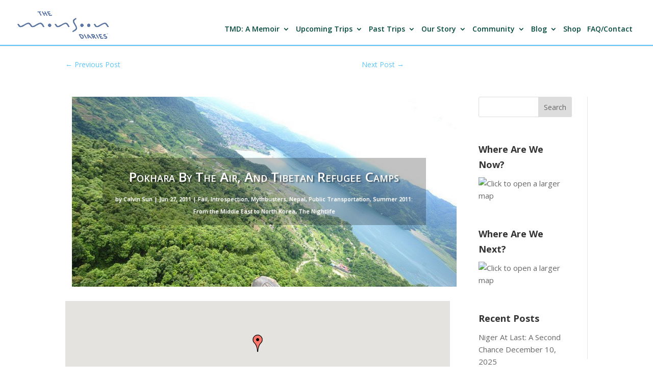

--- FILE ---
content_type: text/css
request_url: https://monsoondiaries.com/wp-content/themes/md-divi-OLD/style.css
body_size: 4409
content:
/*
Theme Name: Monsoon Divi
Theme URI: http://www.elegantthemes.com/gallery/divi/
Version: 2.1.2
Description: Smart. Flexible. Beautiful. Divi is the most powerful theme in our collection.
Author: Elegant Themes - Modified by Lei Zhao for Monsoon Diaries
Author URI: http://www.elegantthemes.com
Template: Divi

*/

@import url("../Divi/style.css");
 
/* =Theme customization starts here
------------------------------------------------------- */

body h2 { font-weight: 600; }


/*about page*/ 
  #monsooner-title-container { max-height: 50px !important; margin-bottom: 0px !important; }
  #monsooners-container { padding-top: 0px !important; }
  #about-monsoon-container { padding-bottom: 0px !important; }

/*bigger logo*/
#main-header #logo { height: 80px; margin-bottom: 3px; opacity: .83; }
.et-fixed-header #logo { min-height: 43px !important; margin-bottom: 3px; opacity: .13; }

/*theme colors*/
  /*a tags*/
  #top-menu a:hover { color: #5ec7ff; }
  .et_pb_post .post-meta a:hover { color: #5ec7ff; }
  #left-area .post-meta a { color: #00493C; }
  #left-area .post-meta a:hover { color: #00493C; }
  #left-area a:hover { color: #5ec7ff; }
  .nav ul li a:hover, .et_mobile_menu li a:hover { color: #5ec7ff; background-color: #F8F8F8; }
  .et_pb_post h2 a { color: #00493C; }
  .et_pb_post h2 a:hover { color: #5ec7ff; }
  .et_pb_row a:hover { color: #00493C; }
  #main-content .container:before { content: ''; position: absolute; top: 0; height: 100%; width: 1px; background-color: rgba(94, 199, 255, 0.8); z-index: inherit; }
    #footer-info { text-align: left; color: #fff; padding-bottom: 5px; float: left; }
      #footer-info a:hover { color: #00493C; }
      #footer-info a { font-weight: 700; color: #fff; }
  .et-social-icon a { display: inline-block; font-size: 24px; position: relative; text-align: center; transition: color 300ms ease 0s; color: #fff; text-decoration: none; }
  #et-social-icons a:hover { color: #00493C !important; }
  #sidebar a:hover { color: #5ec7ff; }
  .et_pb_row a:hover { color: #5ec7ff !important; }

/*other theme colorization*/
  .et_pb_pricing li:before { border-color: #5ec7ff; -moz-border-radius: 3px; -webkit-border-radius: 3px; border-radius: 3px; border-style: solid; border-width: 3px; content: ""; left: 0; position: absolute; top: 9px; }
  .et_pb_bg_layout_light .et_pb_newsletter_button { color: #fff !important; background-color:#5ec7ff; }
  .nav li ul { z-index: 9999; width: 200px; background: #fff; visibility: hidden; opacity: 0; border-top: 2px solid #5ec7ff; box-shadow: 0 2px 5px rgba(0, 0, 0, 0.1); -moz-box-shadow: 0 2px 5px rgba(0, 0, 0, 0.1); -webkit-box-shadow: 0 2px 5px rgba(0, 0, 0, 0.1); }
  .et_mobile_menu { position: absolute; left: 0; top: 63px; padding: 5%; background: #fff; width: 90%; visibility: visible; opacity: 1; display: none; z-index: 9999; border-top: 3px solid #5ec7ff; box-shadow: 0 2px 5px rgba(0, 0, 0, 0.1); -moz-box-shadow: 0 2px 5px rgba(0, 0, 0, 0.1); -webkit-box-shadow: 0 2px 5px rgba(0, 0, 0, 0.1); }
  #footer-widgets .footer-widget li:before { border-color: #5ec7ff; -moz-border-radius: 3px; -webkit-border-radius: 3px; border-radius: 3px; border-style: solid; border-width: 3px; content: ""; left: 0; position: absolute; top: 9px; }
  .form-submit input:hover { background-color: #00493C; color: #fff !important; }
  .gallery-item a, .gallery-caption { font-size: 14px; }
  .jcorg-yt-thumbnails ul li { list-style-type: none !important; }

/*header settings*/
  .nav li ul { position: absolute; top: 38px; left: -20px; padding: 15px; }
  .et-fixed-header nav#top-menu-nav { padding: 5px !important; }
  .et-fixed-header #top-menu li { font-size: 14px; line-height: 14px; height: 40px; padding: 15px 0 0 0; }
  .et-fixed-header .nav li ul { top: 45px; }
  .et-fixed-header .nav li li ul { top: -23px !important; }
    nav#top-menu-nav, #top-menu { float: left; }
      #top-menu li { display: inline-block; font-size: 16px; height: 40px; padding-right: 15px; }
        #top-menu a { color: #00493C !important; text-decoration: none; display: block; position: relative; }
        #top-menu a:hover { color: #5ec7ff !important; }
        #top-menu li.current-menu-item > a { font-weight: 500; }
        #top-menu li > a { padding-bottom: 10px;}
        #top-menu li li { padding-left: 0px; }
        #top-menu li li a { width: 170px; } 
        #top-menu a:active { font-weight: 500; }
  .nav li li ul { left: 185px; } 

    #main-header { border-bottom: 2px solid #5ec7ff; line-height: 30px; font-weight: 400; top: 0; background-color: rgba(255, 255, 255, 0.872); width: 100%; z-index: 99999; padding: 0px 0 0 0; max-height: 90px; box-shadow: 0 1px 0 rgba(0, 0, 0, 0.1); -moz-box-shadow: 0 1px 0 rgba(0, 0, 0, 0.1); -webkit-box-shadow: 0 1px 0 rgba(0, 0, 0, 0.1); -moz-transition: all 0.2s ease-in-out; -webkit-transition: all 0.2s ease-in-out; transition: all 0.2s ease-in-out; } 

    #et_top_search { float: right; padding-top: 15px; margin-top: 10px; position: relative; display: block; width: 18px; }
    .et-search-form { box-shadow: 0 2px 5px rgba(0, 0, 0, 0.1); -moz-box-shadow: 0 2px 5px rgba(0, 0, 0, 0.1); -webkit-box-shadow: 0 2px 5px rgba(0, 0, 0, 0.1);  top: 46px; display: none; position: absolute; z-index: 1000; background: #fff; border-top: 3px solid #5ec7ff; padding: 20px;}
    .et-fixed-header .et-search-form { top: 50px; }
    .et-search-form input { width: 280px; padding: 10px 20px; background-color: #F8F8F8; border: none; color: #333;}
    #header-ad-unit { margin: 40px 0 0 0; }

  #et_search_icon:before { content: "\66"; font-size: 17px; left: 0; position: absolute; top: -3px; padding-top: 15px; }
  .et-fixed-header #et_search_icon:before { top: -9px; padding-top: 15px; }

  #et_top_search {
    float: left;
    padding-top: 15px;
    margin-top: -4px;
    position: relative;
    display: block;
    width: 18px;
  }

/*homepage settings*/
  .page-id-13214 .entry-content p:first-child { padding-bottom: 0px; }
  .et_pb_blurb_content { max-width: 550px; margin: 0 auto; padding: 0 15px 0 15px; }
  .et_pb_blurb_content p:last-of-type { padding-bottom: 0px;}
  .et_pb_main_blurb_image { text-align: center; margin-bottom: 0px; }
  #intro-blurb p { background-color: rgba(0, 0, 0, 0.53); font-size: 120%; }
  .et_pb_blurb h4 { padding: 5px 0 5px 0;}
  .et_pb_blurb h4 a { text-decoration: none; }
  .et_pb_blurb { margin-bottom: 30px;}
  #koo-testimonial { padding: 14px; }
  #mission-blurb { text-align: left; }
  #mission-blurb .et_pb_blurb_content { margin-left: 0px; padding-left: 0px; max-width: 700px; margin-right: 10px; }
  #social-media-follow { padding-left: 12%; }
  #top-menu-nav { padding: 35px 0 10px 0; } 

  /*contact form*/
  .et_pb_contact_submit { background-color: #5ec7ff; }
  #hp-contact .et_pb_contact_submit, .et_pb_contact_reset { cursor: pointer; border: 0px !important; color: #fff !important; }
  #hp-contact .et_pb_contact_submit:hover { background-color: #00493C !important; }  
  #hp-contact h1 { font-weight: 600; }

  /*hp slider settings*/
  #hp-slider { max-height: 800px; }
  #hp-slider .et_pb_slides, #hp-slider .et_pb_slide, #hp-slider .et_pb_container { height: 800px; }
  #hp-slider .et_pb_slide_description { padding: 80px 100px !important; }
  #hp-slider .et_pb_slide_description p, pre, i { font-weight: 400; font-size: 18px; line-height: 1.2em; }
  #hp-slider .et_pb_slide_content p, pre, i { font-weight: 400; font-size: 18px; line-height: 1.2em; }
  #hp-slider .et_pb_slide_description h3 { font-weight: 400; line-height: 1.2em; }
  #hp-slider .et_pb_bg_layout_light .et_pb_more_button { color: #333 !important; }

  /* #monsoon-definition { background: rgba(0, 0, 0, 0.5) !important; } */
  .monsoon-intro-darkbg { background: rgba(0, 0, 0, 0.5) !important; padding: 4px 4px; }
  .monsoon-intro-darkbg a { background: rgba(0, 0, 0, 0.5) !important; padding: 4px 4px; }  

  /*newsletter subscribe*/
  .gmw-map { margin-top: 150px !important; }
  #newsletter-subscribe { padding-top: 0px; }
  #newsletter-subscribe .et_pb_newsletter_button { background-color: #5ec7ff; color: #fff !important; border: 0px; }
  #newsletter-subscribe a:hover { color: #fff !important; background-color: #00493C !important; }
  #newsletter-subscribe h2 { color: #00493C; }

/*upcoming itineraries page*/
  .et_pb_pricing li:last-child:before { content:'\00a0'; border: none !important; }
  .et_pb_pricing li:last-child { padding-top: 50px; width: 150px; }
  #itinerary-pricing .et_pb_pricing_table { width: 20%; border: 1px solid #DDD; }
  #itinerary-pricing .et_pb_pricing_heading { background-color: #00493C; }
  #itinerary-pricing .et_pb_pricing_content { padding: 16px 15px 6px; }
  #itinerary-pricing .et_pb_pricing_table_button { text-align: center; margin-left: auto; margin-right: auto; display: block; clear: both; width: 50%; }
  #itinerary-pricing .et_pb_pricing_table_button:hover { background-color: #00493C !important; color: #fff !important; }
  .itinerary-pricing-2col .et_pb_pricing_heading, .itinerary-pricing-4col .et_pb_pricing_heading { background-color: #00493C; }
  .itinerary-pricing-2col .et_pb_pricing_content, .itinerary-pricing-4col .et_pb_pricing_content { padding: 16px 15px 6px; }
  .itinerary-pricing-2col .et_pb_pricing_table_button, .itinerary-pricing-4col .et_pb_pricing_table_button { text-align: center; margin-left: auto; margin-right: auto; display: block; clear: both; width: 50%; }
  .itinerary-pricing-2col .et_pb_pricing_table_button:hover,  .itinerary-pricing-4col .et_pb_pricing_table_button:hover { background-color: #00493C !important; color: #fff !important; }
  .itinerary-pricing-4col { width: 100%; border: 1px solid #DDD; }

/*where we've been page*/
  #antarctica-full, #iceland-full, #central-america-full, #hispaniola-full, #ukraine-full, #iran-full, #spain-full, #guatemala-full, #asiatour1-full, #asiatour2-full, #peru-full, #india-full, #egypt-full { display: none; }  
  .itinerary-blurb img { margin-bottom: 2px !important; padding-top: 25px; }  
        #itineraries-nav-menu, #friends-menu { margin-bottom: 10px !important; font-size: 16px; text-align: center; }
        #itineraries-nav-menu, #friends-menu ul { padding-left: 0px !important; padding-bottom: 0px !important; list-style: none; }
        #itineraries-menu li { display: inline !important; font-size: 16px; }
        #itineraries-menu a { padding: 0px 6px 0px 6px; } 
        #itineraries-menu li:after { content: ' |'; }
        #itineraries-menu li:last-child:after { content: ''; }
        #itineraries-menu, #friends-menu  #itineraries-container, #itineraries-header, #trip-itineraries-container, #world-map-container { padding-top: 15px !important; padding-bottom: 15px !important; }
        #itineraries-menu { height: 275px; }
        #friends-menu li { display: inline !important; font-size: 16px; }
        #friends-menu a { padding: 0px 6px 0px 6px; } 
        #friends-menu li:after { content: ' |'; }
        #friends-menu li:last-child:after { content: ''; }
        #friends-menu { height: 105px; }
  #itineraries-menu-header { padding: 0px !important; }
  div.itinerary-thumb-grid { min-height: 360px; margin-bottom: 0px !important } 
  .et_pb_main_blurb_image { margin: 5px !important; }

/*blog page*/
  .postform#cat { max-width: 300px; }.et_right_sidebar #left-area { float: left; max-width: 1024px; margin-right: 5px; }
  .et_right_sidebar #sidebar { float: right; width: 214px; margin-left: 5px; }
  .et_pb_post a img { margin-right: auto; margin-left: auto; display: block; clear: both; }
  #sidebar .et_pb_widget { float: none; margin: 0 0 30px 30px; }
  #main-content .container { padding-top: 58px; }
  #sidebar:before { content: ''; position: absolute; top: 0; height: 100%; width: 1px; background-color: rgba(94, 199, 255, 0.8); }

  .postform#cat { max-width: 280px; }
  .et_right_sidebar #main-content .container:before { right: 214px; }
  .et_left_sidebar #main-content .container:before { left: 114px; }
  .et_right_sidebar #sidebar { float: left; width: 214px; }
  .et_right_sidebar #main-content .container:before { right: 214px; }
  .et_right_sidebar .textwidget { max-width: 214px; margin-left: 70px; }
  .et_right_sidebar .widgettitle { color: #00493C; }
  .et_right_sidebar #search-4 { min-width: 280px; }
  .postform #cat { max-width: 300px; }
  .et_right_sidebar #main-content .container:before { right: 214px; }
  .et_left_sidebar #main-content .container:before { left: 132px; }
  article h1 { color: #00493C; }

.et_pb_post img { border: 1px solid #bbb; }
  #post-navigation-top-prev, #post-navigation-top-next { padding: 0 0 15px 0; }
  #post-navigation-top { margin-bottom: 45px; }

/*how to monsoon page*/
  #tabbed-guide { font-weight: 500; font-size: 15px; line-height: 1.7em; }
  #tabbed-guide .et-pb-active-slide li { padding: 5px 5px; } 
  #tabbed-guide a.cboxElement { padding-bottom: 55px; }
  #tabbed-guide img { width: 1017px; }
  #tabbed-guide h4 { font-family: 'Raleway', Helvetica, Arial, Lucida, sans-serif; font-weight: bold; }

/*footer settings*/
  .bottom-nav, #et-footer-nav { background-color: #5ec7ff !important; }
  .bottom-nav a { color: #fff !important; font-weight: 600; }
  #main-footer { background-color: #5ec7ff !important; }
    #footer-info { text-align: left; color: #fff; padding-bottom: 5px; float: left; }
    #footer-bottom li a:hover { color: #00493C !important; }
    #footer-info a { font-weight: 700; color: #fff; }
    /*EDIT: remove #footer-bottom { background-color: #1f1f1f; background-color: rgba(0, 0, 0, 0.32); } to prevent layering of background colors on footer*/

/*mobile menu*/
  .et_mobile_menu li a { border-bottom: 1px solid #F8F8F8; color: #00493C; padding: 10px 5%; width: 90%; display: block; }

  #main-content .container:before { display: none !important; }

/*responsive media queries*/
@media only screen and ( max-width: 1343px ) {
  .et_right_sidebar #left-area { float: left; padding-right: 0px; }
  #left-area { width: 100%; padding-bottom: 23px; }  
  #main-header #top-menu li { font-size: 14px !important; padding-right: 8px !important; }
  #sidebar { width: 100% !important; }
  #sidebar:before { display: none !important; }
} 

@media only screen and ( max-width: 979px ) {
  .container:before { display: none !important; }
  #sidebar:before { display: none !important; }
}

@media only screen and ( max-width: 767px ) {
  #itineraries-nav li { font-size: 14px !important; }
  .et_right_sidebar #left-area { width: 370px; }
  .et_right_sidebar #sidebar { width: 370px; margin-left: 0px; }
  #mission-blurb .et_pb_blurb_content { margin-right: 0px; }
  #post-navigation-top-prev, #post-navigation-top-next { padding: 0 0 5px 0; }
  #post-navigation-top { margin-bottom: 65px; }
  #social-media-follow { margin: 0 auto; position: relative; clear: both; padding-left: 0; }
}


/*-------------------[320px (mobile)]------------------*/
@media only screen and ( max-width: 479px ) {

/*blog page*/
  .et_right_sidebar #left-area { width: 280px; }
  .et_right_sidebar #sidebar { width: 280px; margin-left: 0px; }
  .et-search-form { margin-right: -80px !important; }
  #et_top_search { float: right; padding-top: 15px; margin-top: 10px; position: relative; display: block; width: 18px; }
  .cboxElement { width: 240px; }
  div.img { width: 125px !important; margin-left: 19px; }
  div.img div { width: 240px !important; margin-left: 0px; margin-bottom: 5px; padding: 6px 0 6px 0 !important; } 
  #post-navigation-top-prev { margin-right: 120px; }
  #post-navigation-top-next { margin-left: 120px; }
  #post-navigation-top { margin-bottom: 65px; }

/*friends page*/
  #gallery-1 .gallery-item { width: 100% !important; }
  .friends-gallery img { max-width: 85px; }

/*hp slider settings*/
  .et_pb_slide_description .et_pb_slide_content { font-size: 16px; }      
  .et_pb_slide_content, .et_pb_more_button { display: visibile !important; }
  #hp-slider .et_pb_slide_description { padding: 100px 0 0 0 !important; height: 500px; }
  #hp-slider .et_pb_slide_description h2 { font-weight: 600 !important; font-size: 24px !important; }
  .et_pb_container clearfix { height: 500px !important; }
  #itineraries-container { margin-top: 100px; }

/*how to monsoon page*/
  #sidebar:before { display: none; }
  #tabbed-guide img { width: 220px !important; }
}


--- FILE ---
content_type: text/css
request_url: https://monsoondiaries.com/wp-content/plugins/image-caption/ic.css
body_size: 135
content:
img.center, div.center {
	display: block;
	margin-left: auto !important;
	margin-right: auto !important; }

img.alignright, div.alignright {
	float: right;
	margin: 0 0 2px 18px; }

img.alignleft, div.alignleft {
	float: left;
	margin: 0 18px 2px 0; }

div.img div {
	font-size: 0.9em;
	color: #000;
	line-height: 1.6em;
	text-align: center;
	background-color: #CCCCCC;
	border: 1px solid #8A8A8A;
	padding: 6px;
	margin-top: 5px;
	margin-bottom: 5px;
	}